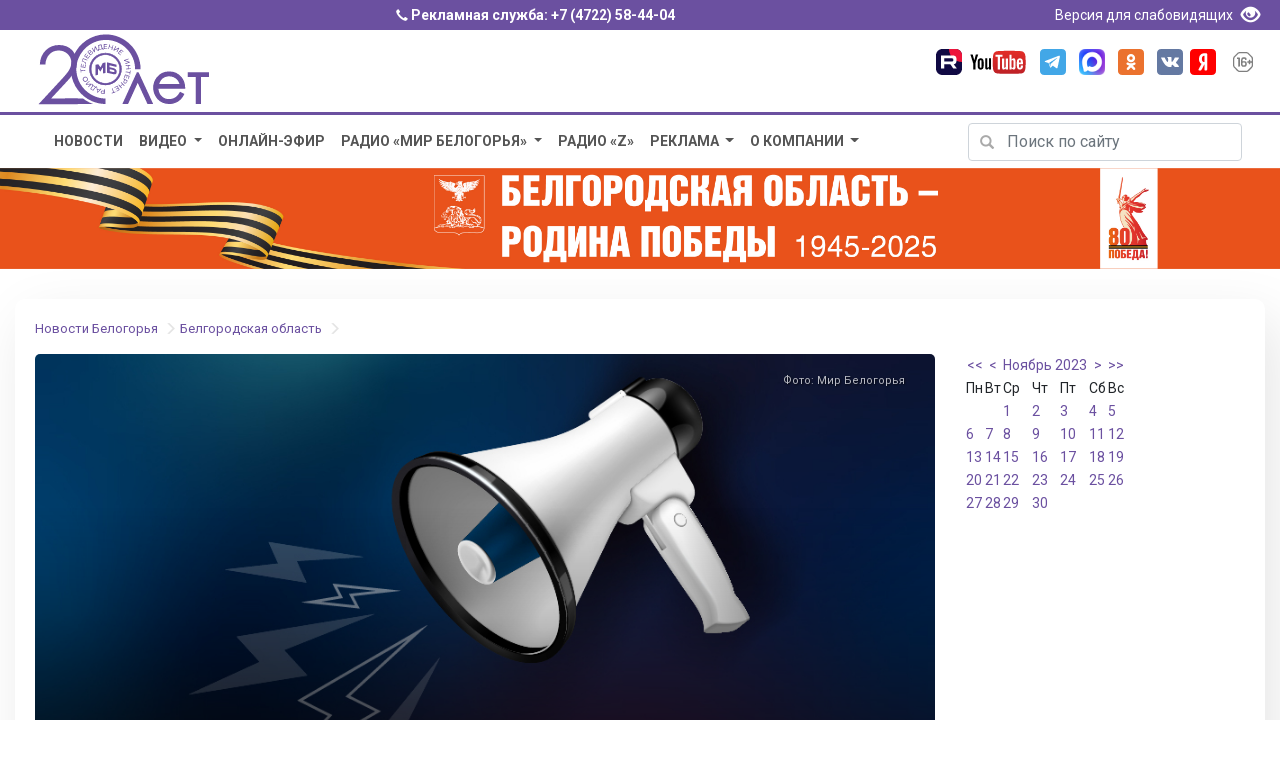

--- FILE ---
content_type: text/html; charset=utf-8
request_url: https://mirbelogorya.ru/region-news/61-belgorodskaya-oblast-news/57672-informatsiya-o-nanesjonnykh-vsu-udarakh-po-belgorodskoj-oblasti-ot-vyacheslava-gladkova-17-noyabrya.html
body_size: 9662
content:
<!DOCTYPE html>
<html lang="ru-ru" prefix="og: http://ogp.me/ns# article: http://ogp.me/ns/article# profile: http://ogp.me/ns/profile# fb: http://ogp.me/ns/fb#">
	<head>
		<link rel="preconnect" href="https://fonts.gstatic.com/">
		<script src="/templates/bootstrap/js/jquery-3.3.1.min.js"></script>
		<script src="https://cdnjs.cloudflare.com/ajax/libs/popper.js/1.14.3/umd/popper.min.js" integrity="sha384-ZMP7rVo3mIykV+2+9J3UJ46jBk0WLaUAdn689aCwoqbBJiSnjAK/l8WvCWPIPm49" crossorigin="anonymous"></script>
		<script src="https://stackpath.bootstrapcdn.com/bootstrap/4.1.3/js/bootstrap.min.js" integrity="sha384-ChfqqxuZUCnJSK3+MXmPNIyE6ZbWh2IMqE241rYiqJxyMiZ6OW/JmZQ5stwEULTy" crossorigin="anonymous"></script>
		<!--<script src="/templates/bootstrap/fancybox/jquery.fancybox.min.js"></script>!-->
		<link rel="icon" href="/favicon.svg" type="image/svg+xml">
		<link rel="icon" href="/favicon.png" type="image/png">
		  <base href="https://mirbelogorya.ru/region-news/61-belgorodskaya-oblast-news/57672-informatsiya-o-nanesjonnykh-vsu-udarakh-po-belgorodskoj-oblasti-ot-vyacheslava-gladkova-17-noyabrya.html">
  <meta http-equiv="content-type" content="text/html; charset=utf-8">
  <meta name="keywords" content="ВСУ, СВО, Гладков, Губернатор, обстрелы">
  <meta name="description" content="Ни в одном из перечисленных населённых пунктов пострадавших нет">
  <title>Информация о нанесённых ВСУ ударах по Белгородской области. 17 ноября</title>
  <link rel="stylesheet" href="https://mirbelogorya.ru/plugins/content/plg_extranews/css/extranews.css" type="text/css" />
  <link rel="stylesheet" href="/components/com_imageshow/assets/css/style.css" type="text/css" />
  <link rel="stylesheet" href="https://mirbelogorya.ru/modules/mod_blog_calendar/tmpl/style.css" type="text/css" />
  <script src="https://mirbelogorya.ru/media/system/js/mootools-core-uncompressed.js" type="text/javascript"></script>
  <script src="https://mirbelogorya.ru/modules/mod_blog_calendar/js/blog_calendar.js" type="text/javascript"></script>
  <script type="text/javascript">
var month=11; var year=2023; var calendar_baseurl='https://mirbelogorya.ru/';
  </script>
  <meta property="og:title" content="Информация о нанесённых ВСУ ударах по Белгородской области. 17 ноября"> 
<meta property="og:type" content="article"> 
<meta property="og:url" content="https://mirbelogorya.ru/region-news/61-belgorodskaya-oblast-news/57672-informatsiya-o-nanesjonnykh-vsu-udarakh-po-belgorodskoj-oblasti-ot-vyacheslava-gladkova-17-noyabrya.html"> 
<meta property="og:image" content="https://mirbelogorya.ru/images/stories/news/2023/11/obloshka_obstrely.jpeg"> 
<meta property="og:site_name" content="Телерадиокомпания «Мир Белогорья»"> 
<meta property="article:published_time" content="2023-11-18T12:35:36+03:00"> 
<meta property="fb:admins" content="1560981544">
<meta property="fb:app_id" content="397925840304814">
<meta property="article:author" content="1560981544">

		<meta name="viewport" content="width=device-width, initial-scale=1, shrink-to-fit=no">
		<link rel="stylesheet" href="/templates/bootstrap/cookies/ihavecookies.css">
		<link rel="stylesheet" href="https://stackpath.bootstrapcdn.com/bootstrap/4.1.3/css/bootstrap.min.css" integrity="sha384-MCw98/SFnGE8fJT3GXwEOngsV7Zt27NXFoaoApmYm81iuXoPkFOJwJ8ERdknLPMO" crossorigin="anonymous">
		<!--<link rel="stylesheet" href="/templates/bootstrap/css/bootstrap-responsive.min.css" type="text/css" />!-->
		<link href="/templates/bootstrap/css/bootstrap-glyphicons.min.css" rel="stylesheet" type="text/css" />
		<link rel="stylesheet" href="/templates/bootstrap/css/template.css" type="text/css" />
		<!--<link rel="stylesheet" type="text/css" href="/templates/bootstrap/fancybox/jquery.fancybox.min.css">!-->
		
		<script type="text/javascript" src="/templates/bootstrap/cookies/jquery.ihavecookies.js"></script>
		<script src="/templates/bootstrap/js/script.js"></script>
	<!-- Google tag (gtag.js) -->
<script async src="https://www.googletagmanager.com/gtag/js?id=G-H5F66D95X9"></script>
<script>
  window.dataLayer = window.dataLayer || [];
  function gtag(){dataLayer.push(arguments);}
  gtag('js', new Date());

  gtag('config', 'G-H5F66D95X9');
</script>
	</head>
	<body style="opacity: 0;">

<div class="blueline d-none d-sm-block">
	<div class="container text-center">
		<span class="glyphicon glyphicon-earphone" style="font-size:12px;" aria-hidden="true"></span> Рекламная служба: <a href="tel:+74722584404">+7 (4722) 58-44-04</a>
		<div class="text-right float-right">
			<a href="/?template=accessibility" rel="nofollow"><span style="font-weight:400">Версия для слабовидящих </span><span class="glyphicon glyphicon-eye-open" style="font-size:19px;padding: 0px 5px 0px 5px;top: 4px;" aria-hidden="true"></span></a>
		</div>
	</div>
</div>

<div class="site-branding d-none d-sm-block"> 
	<div class="container">  
	<div class="row">
	<div class="col-lg-6 col-md-6 col-sm-12 text-left">
		<div class="logo"> 
		<a href="/">
		<img src="/templates/bootstrap/images/logo-color-20.svg" alt="Телерадиокомпания «Мир Белогорья" aria-label="Телерадиокомпания «Мир Белогорья»"></a> 
	</div>
	</div>
	<div class="col-lg-6 col-md-6 col-sm-12 text-right">
		<div class="header-social-icons">
			<div class="header-icon"><a target="_blank" rel="nofollow" href="https://rutube.ru/channel/48624525/" class="icon-rutube"><img alt="Канал «Мир Белогорья» в Рутуб" src="/templates/bootstrap/images/icon-rutube.svg"></a></div>
			<div class="header-icon"><a target="_blank" rel="nofollow" href="https://www.youtube.com/user/mirbelogor" class="icon-youtube"><img alt="Канал «Мир Белогорья» в YouTube" src="/templates/bootstrap/images/icon-youtube.svg"></a></div>
			<div class="header-icon"><a target="_blank" rel="nofollow" href="https://t.me/mirbelogorya" class="icon-tg"><img alt="Канал «Мир Белогорья» в Telegram" src="/templates/bootstrap/images/icon-telegram.svg"></a></div>
			<div class="header-icon"><a target="_blank" rel="nofollow" href="https://max.ru/mirbelogorya" class="icon-max"><img alt="Канал «Мир Белогорья» в Max" src="/templates/bootstrap/images/icon-max.png"></a></div>			
			<div class="header-icon"><a target="_blank" rel="nofollow" href="https://ok.ru/mirbelogorya" class="icon-ok"><img alt="Страница «Мир Белогорья» в Одноклассниках" src="/templates/bootstrap/images/icon-ok.svg"></a></div>			
			<div class="header-icon"><a target="_blank" rel="nofollow" href="https://vk.com/mirbelogorya" class="icon-vk"><img alt="Страница «Мир Белогорья» ВКонтакте" src="/templates/bootstrap/images/icon-vk.svg"></a></div>
			<div class="header-icon"><a target="_blank" rel="nofollow" href="https://zen.yandex.ru/mirbelogorya" class="icon-ya"><img alt="Страница «Мир Белогорья»" src="/templates/bootstrap/images/icon-ya.svg"></a></div>
			<div class="header-icon"><img class="age-rest" alt="Возрастное ограничение посетителей сайта 16+" src="/templates/bootstrap/images/16+.svg"></div>			
		</div>	
</div>
		</div>
</div>
</div>
<div class="blueline mobile d-block d-sm-none">
<span class="glyphicon glyphicon-earphone" style="font-size:12px;" aria-hidden="true"></span> Рекламная служба: <a href="tel:+74722584404">+7 (4722) 58-44-04</a>
</div>
<div class="site-branding mobile d-block d-sm-none"> 
	<div class="logo mobile"> 
		
		
<div class="container">
    <div class="row">
        <div class="col-7"><span class="logo-mobile"><a href="/"><img src="/templates/bootstrap/images/logo-white.svg" alt="Телерадиокомпания «Мир Белогорья"></a></span></div>
        <div class="col-2">
	<button class="search-toggler" type="button" data-toggle="collapse" data-target="#hidden-search" aria-controls="hidden-search" aria-expanded="false" aria-label="Toggle search">
        <span class="glyphicon glyphicon-search"></span>
    </button>
		</div>
        <div class="col-3">	
	<button class="navbar-toggler" type="button" data-toggle="collapse" data-target="#navbarsExampleDefault" aria-controls="navbarsExampleDefault" aria-expanded="false" aria-label="Toggle navigation">
        <span class="navbar-toggler-icon glyphicon glyphicon-menu-hamburger"></span>
    </button>
		
		</div>
    </div>
</div>		
	</div>
		<div class="header-social-icons">
			<div class="header-icon"><a target="_blank" rel="nofollow" href="https://rutube.ru/channel/48624525/" class="icon-rutube"><img alt="Канал «Мир Белогорья» в Рутуб" src="/templates/bootstrap/images/icon-rutube.svg"></a></div>
			<div class="header-icon"><a target="_blank" rel="nofollow" href="http://www.youtube.com/user/mirbelogor" class="icon-youtube"><img alt="Канал «Мир Белогорья» в YouTube" src="/templates/bootstrap/images/icon-youtube.svg"></a></div>
			<div class="header-icon"><a target="_blank" rel="nofollow" href="https://t.me/mirbelogorya" class="icon-1tg"><img alt="Канал «Мир Белогорья» в Telegram" src="/templates/bootstrap/images/icon-telegram.svg"></a></div>
			<div class="header-icon"><a target="_blank" rel="nofollow" href="https://ok.ru/mirbelogorya" class="icon-ok"><img alt="Страница «Мир Белогорья» в Одноклассниках" src="/templates/bootstrap/images/icon-ok.svg"></a></div>
			<div class="header-icon"><a target="_blank" rel="nofollow" href="https://vk.com/mirbelogorya" class="icon-vk"><img alt="Страница «Мир Белогорья» ВКонтакте" src="/templates/bootstrap/images/icon-vk.svg"></a></div>
			<div class="header-icon"><a target="_blank" rel="nofollow" href="https://zen.yandex.ru/mirbelogorya" class="icon-ya"><img alt="Страница «Мир Белогорья»" src="/templates/bootstrap/images/icon-ya.svg"></a></div>
			<div class="header-icon"><img class="age-rest" alt="Возрастное ограничение посетителей сайта 16+" src="/templates/bootstrap/images/16+.svg"></div>			
		</div>
</div>
<div class="d-block d-sm-none">

</div>

<script>
jQuery(document).ready(function($) {

   function menu(){
      $('.navbar .parent').addClass('dropdown');
      $('.navbar .parent > a').addClass('dropdown-toggle');
      $('.navbar .parent > a').attr('href', '#');
      $('.navbar .parent > a').attr('data-toggle', 'dropdown');
      $('.navbar .parent > a').append(' ', '<span class="caret"></span>');
      $('.navbar .parent > ul').addClass('dropdown-menu');
   }
   menu();

});
</script>

<nav class="navbar navbar-expand-md navbar-light mobile d-block d-sm-none ">

<div class="collapse navbar-collapse" id="navbarsExampleDefault">	  

<ul class="navbar-nav mr-auto menu">
<li class="nav-item item-430"><a class="nav-link " href="/news-archive.html" >Новости</a></li><li class="nav-item item-367 dropdown deeper parent"><a class="nav-link " href="/video-archive.html" >Видео</a><ul><li class="nav-item item-671"><a class="nav-link " href="https://mirbelogorya.ru/video-archive/programs.html" >Программы</a></li><li class="nav-item item-1165"><a class="nav-link " href="/video-archive/special-projects.html" >Спецпроекты</a></li><li class="nav-item item-739"><a class="nav-link " href="/video-archive/all-video.html" >Всё видео</a></li><li class="nav-item item-1684"><a class="nav-link " href="/video-archive/video-feed.html" >Архив ленты новостей</a></li><li class="nav-item item-1688"><a class="nav-link " href="/video-archive/natsionalnye-proekty-rossii.html" >Национальные проекты России</a></li><li class="nav-item item-193"><a class="nav-link " href="/video-archive/news.html" >Новости</a></li></ul></li><li class="nav-item item-427"><a class="nav-link " href="/live.html" >Онлайн-эфир</a></li><li class="nav-item item-428 dropdown deeper parent"><a class="nav-link " href="/radio-mb.html" >Радио «Мир Белогорья»</a><ul><li class="nav-item item-1686"><a class="nav-link " href="/radio-mb/news-radio.html" >Новости</a></li><li class="nav-item item-1170"><a class="nav-link " href="https://mirbelogorya.ru/radio-mb/podcasts.html" >Подкасты</a></li><li class="nav-item item-1171"><a class="nav-link " href="/radio-mb/about-radio.html" >О нас</a></li></ul></li><li class="nav-item item-1687"><a class="nav-link " href="/radio-z.html" >Радио «Z»</a></li><li class="nav-item item-537 dropdown deeper parent"><a class="nav-link " href="/reklama.html" >Реклама</a><ul><li class="nav-item item-1735"><a class="nav-link " href="https://mirbelogorya.ru/etk/" target="_blank" >Реклама в автобусах</a></li><li class="nav-item item-1737"><a class="nav-link " href="/reklama/vybory-2025.html" >Выборы 2025</a></li><li class="nav-item item-524"><a class="nav-link " href="https://mirbelogorya.ru/reklama/" target="_blank" >Реклама на телевидении и радио</a></li></ul></li><li class="nav-item item-114 dropdown deeper parent"><a class="nav-link " href="/about-company.html" >О компании</a><ul><li class="nav-item item-382"><a class="nav-link " href="/about-company/who-we-are.html" >Кто мы</a></li><li class="nav-item item-384"><a class="nav-link " href="/about-company/feedback.html" >Написать нам</a></li><li class="nav-item item-301"><a class="nav-link " href="/about-company/contacts.html" >Контакты</a></li><li class="nav-item item-429"><a class="nav-link " href="/about-company/gde-smotret-mir-belogorya.html" >Где смотреть «Мир Белогорья»</a></li><li class="nav-item item-848"><a class="nav-link " href="/about-company/skachat-logotip-mira-belogorya.html" >Скачать логотип «Мира Белогорья»</a></li><li class="nav-item item-1682"><a class="nav-link " href="/about-company/documents.html" >Документы</a></li></ul></li></ul>

      </div>
</nav>

<div class="container collapse" id="hidden-search">
    <div class="row">
		<div class="col-12">
			<div class="search-mobile d-block d-sm-none text-center" ><div class="search">
<form action="/region-news.html" method="post" class="form-inline my-2 my-lg-0">

		
		<div class="input-group mb-3">
			
			<input name="searchword" maxlength="50" id="mod-search-searchword" type="text" class="form-control" placeholder="Поиск по сайту..." aria-label="Поиск по сайту..." aria-describedby="button-addon2">
			
			<div class="input-group-append"><button class="btn btn-outline-secondary" type="submit" id="button-addon2">Искать</button> </div>	</div>
	<input type="hidden" name="task" value="search" />
	<input type="hidden" name="option" value="com_search" />
	<input type="hidden" name="Itemid" value="408" />

</form>
</div>
</div>
		</div>
	</div>
</div>


<div class="blueline-thin d-none d-sm-block"></div>
<div class="container-fluid">
  
<div class="container d-none d-sm-block">  
	<div class="row">
        <div class="col-lg-9 col-md-12 col-sm-12"><script>
jQuery(document).ready(function($) {

   function menu(){
      $('.navbar .parent').addClass('dropdown');
      $('.navbar .parent > a').addClass('dropdown-toggle');
      $('.navbar .parent > a').attr('href', '#');
      $('.navbar .parent > a').attr('data-toggle', 'dropdown');
      $('.navbar .parent > a').append(' ', '<span class="caret"></span>');
      $('.navbar .parent > ul').addClass('dropdown-menu');
   }
   menu();

});
</script>

<nav class="navbar navbar-expand-md navbar-light d-none d-sm-block">
      <button class="navbar-toggler" type="button" data-toggle="collapse" data-target="#navbarsExampleDefault" aria-controls="navbarsExampleDefault" aria-expanded="false" aria-label="Toggle navigation">
        <span class="navbar-toggler-icon"></span>
      </button>
<div class="collapse navbar-collapse" id="navbarsExampleDefault">	  

<ul class="navbar-nav mr-auto menu">
<li class="nav-item item-430"><a class="nav-link " href="/news-archive.html" >Новости</a></li><li class="nav-item item-367 dropdown deeper parent"><a class="nav-link " href="/video-archive.html" >Видео</a><ul><li class="nav-item item-671"><a class="nav-link " href="https://mirbelogorya.ru/video-archive/programs.html" >Программы</a></li><li class="nav-item item-1165"><a class="nav-link " href="/video-archive/special-projects.html" >Спецпроекты</a></li><li class="nav-item item-739"><a class="nav-link " href="/video-archive/all-video.html" >Всё видео</a></li><li class="nav-item item-1684"><a class="nav-link " href="/video-archive/video-feed.html" >Архив ленты новостей</a></li><li class="nav-item item-1688"><a class="nav-link " href="/video-archive/natsionalnye-proekty-rossii.html" >Национальные проекты России</a></li><li class="nav-item item-193"><a class="nav-link " href="/video-archive/news.html" >Новости</a></li></ul></li><li class="nav-item item-427"><a class="nav-link " href="/live.html" >Онлайн-эфир</a></li><li class="nav-item item-428 dropdown deeper parent"><a class="nav-link " href="/radio-mb.html" >Радио «Мир Белогорья»</a><ul><li class="nav-item item-1686"><a class="nav-link " href="/radio-mb/news-radio.html" >Новости</a></li><li class="nav-item item-1170"><a class="nav-link " href="https://mirbelogorya.ru/radio-mb/podcasts.html" >Подкасты</a></li><li class="nav-item item-1171"><a class="nav-link " href="/radio-mb/about-radio.html" >О нас</a></li></ul></li><li class="nav-item item-1687"><a class="nav-link " href="/radio-z.html" >Радио «Z»</a></li><li class="nav-item item-537 dropdown deeper parent"><a class="nav-link " href="/reklama.html" >Реклама</a><ul><li class="nav-item item-1735"><a class="nav-link " href="https://mirbelogorya.ru/etk/" target="_blank" >Реклама в автобусах</a></li><li class="nav-item item-1737"><a class="nav-link " href="/reklama/vybory-2025.html" >Выборы 2025</a></li><li class="nav-item item-524"><a class="nav-link " href="https://mirbelogorya.ru/reklama/" target="_blank" >Реклама на телевидении и радио</a></li></ul></li><li class="nav-item item-114 dropdown deeper parent"><a class="nav-link " href="/about-company.html" >О компании</a><ul><li class="nav-item item-382"><a class="nav-link " href="/about-company/who-we-are.html" >Кто мы</a></li><li class="nav-item item-384"><a class="nav-link " href="/about-company/feedback.html" >Написать нам</a></li><li class="nav-item item-301"><a class="nav-link " href="/about-company/contacts.html" >Контакты</a></li><li class="nav-item item-429"><a class="nav-link " href="/about-company/gde-smotret-mir-belogorya.html" >Где смотреть «Мир Белогорья»</a></li><li class="nav-item item-848"><a class="nav-link " href="/about-company/skachat-logotip-mira-belogorya.html" >Скачать логотип «Мира Белогорья»</a></li><li class="nav-item item-1682"><a class="nav-link " href="/about-company/documents.html" >Документы</a></li></ul></li></ul>
      </div>
	  
</nav></div>
        <div class="col-lg-3 col-md-12 col-sm-12 text-right"><div class="form-group has-search search_home">
<form action="/region-news.html" method="post" class="form-inline">
		
			<span class="glyphicon glyphicon-search form-control-feedback"></span>
			<input class="form-control mr-sm-2" type="text" placeholder="Поиск по сайту" name="searchword" aria-label="Поиск по сайту">
	

			
	<input type="hidden" name="task" value="search" />
	<input type="hidden" name="option" value="com_search" />
	<input type="hidden" name="Itemid" value="408" />
</form>
</div>




</div>
	</div>
</div>  





<div class="main-banner text-center d-none d-sm-block">
<div class="bannergroup">

	<div class="banneritem">
																																																															<a
							href="/component/banners/click/96.html" target="_blank"
							title="Белгородская область - Родина Победы">
							<img src="https://mirbelogorya.ru/images/banners/rodina_pobeda.jpg" alt="Белгородская область - Родина Победы"  >
						</a>
																<div class="clr"></div>
	</div>

</div>

</div>

<!--
<div class="main-banner text-center d-none d-sm-block">
<a href="https://mirbelogorya.ru/about-company/contest.html">
<video width="100%" autoplay muted playsinline loop disablePictureInPicture><source src="/images/stories/video/casting.mp4" type="video/mp4"></video>
</a>
</div>!-->

<!--<div class="main-banner text-center d-none d-sm-block">
<a href="https://mirbelogorya.ru/video-archive/programs/408-zvezda-geroyu.html">
<img src="/images/stories/star_of_hero.jpg" alt="Звезда героя">
</a>
</div>
!-->















		
		
<div class="container" id="page-content">


	
<div class="breadcrumbs">
  <ul class="breadcrumb">
<li><a href="/region-news.html" class="pathway breadcrumb-item">Новости Белогорья</a> <span class="glyphicon glyphicon-menu-right divider"></span></li><li><a href="/region-news/61-belgorodskaya-oblast-news.html" class="pathway breadcrumb-item">Белгородская область</a> <span class="glyphicon glyphicon-menu-right divider"></span></li>  </ul>
</div>
		
	
<div id="system-message-container">
</div>
				<div class="row">
				<div class="col-sm-8 col-md-12 col-lg-9"><div itemscope itemtype=http://schema.org/NewsArticle class="item-page_region_news">




<div class="row">
	<div class="col-12">
		<div class="news_inner_image">
			<div class="news_intro_bg"></div>
			<img fetchpriority="high" itemprop="image" src="https://mirbelogorya.ru/images/stories/news/2023/11/obloshka_obstrely.jpeg" alt="Обстрелы" title="Информация о нанесённых ВСУ ударах по Белгородской области. 17 ноября">			<div class="news_intro_photo_alt">Фото: Мир Белогорья</div>
			<div class="news_intro_title"><h1 itemprop="headline">Информация о нанесённых ВСУ ударах по Белгородской области. 17 ноября</h1></div>
			<div class="news_intro_date">Белгородская область / <span itemprop="author">Алена Титова</span> / 18.11.2023 12:35</div>
			<meta itemprop="datePublished" content="2023-11-18T12:35:36+03:00"/>
			<meta itemprop="dateModified" content="2023-11-20T11:21:39+03:00"/>
		</div>
	</div>
</div>










	<dl class="article-info">

	</dl>












<h2><div class="intro"><p> Ни в одном из перечисленных населённых пунктов пострадавших нет.</p>
</div></h2>
<p><strong>Белгородский район.</strong>&nbsp;По селу Солнцевка выпустили 4 артиллерийских снаряда, по селу Щетиновка – 1. Разрушений нет.</p>
<p><strong>Борисовский район.</strong>&nbsp;Под миномётный обстрел попала окраина села Богун-Городок – установлено 2 прилёта. Обошлось без последствий.</p>
<p><strong>Волоконовский район.</strong>&nbsp;Из миномёта и гранатомёта обстреляли окраину хутора Старый – зафиксировано 4 миномётных снаряда и 15 гранатомётных выстрелов. Разрушений нет.</p>
<p><strong>Грайворонский горокруг.</strong> По окраине села Сподарюшино выпустили 7 миномётных снарядов. На окраине села Дроновка с БВС сбросили самодельное взрывное устройство. Над селом Ивановская Лисица сбит БПЛА противника. Обошлось без последствий.</p>
<p><strong>Краснояружский район.&nbsp;</strong>Под артиллерийский обстрел попала окраина посёлка Прилесье – установлено 4 прилёта. Разрушений нет.</p>
<p><strong>Шебекинский горокруг.</strong>&nbsp;По селу Новая Таволжанка выпустили 1 противотанковую управляемую ракету и 3 миномётных снаряда. Также в селе с БПЛА сбросили 2 самодельных взрывных устройства. В результате сброса взрывного устройства в одном частном домовладении произошло возгорание надворной постройки. Его оперативно потушили. Во втором домовладении выбиты окна, посечены фасад и забор. По селу Терезовка выпустили 2 миномётных снаряда, по селу Середа – 3 гранатомётных выстрела. Обошлось без последствий.</p>
<div id="unit_103488"><a rel=nofollow href="https://smi2.ru/" >Новости СМИ2</a></div>
<script type="text/javascript" charset="utf-8">
(function() {
var sc = document.createElement('script'); sc.type = 'text/javascript'; sc.async = true;
sc.src = '//smi2.ru/data/js/103488.js'; sc.charset = 'utf-8';
var s = document.getElementsByTagName('script')[0]; s.parentNode.insertBefore(sc, s);
}());
</script><div class="extranews_separator"></div><div class="extranews_box"><h2 class="title-box">Похожие новости Белгорода и области</h2><div class="extranews_related"><div class="related"><div class="newsblock">
		<a href="/region-news/61-belgorodskaya-oblast-news/77035-starooskolskogo-chinovnika-osudili-na-pyat-let-za-krazhu-deneg-u-voennykh.html" title="Старооскольского чиновника осудили на пять лет за кражу денег у военных"><h3>Старооскольского чиновника осудили на пять лет за кражу денег у военных</h3></a>
		<div class="news_picture"><a href="/region-news/61-belgorodskaya-oblast-news/77035-starooskolskogo-chinovnika-osudili-na-pyat-let-za-krazhu-deneg-u-voennykh.html"><img src="/images/plg_imagesized/77035_thumb_124_70_prokuratura3001.jpg" alt="Старооскольского чиновника осудили на пять лет за кражу денег у военных" class="iextranews ileft"></a></div>
						<p class="extranews_justify">Суд признал бывшего сотрудника администрации Старооскольского округа Константина Казакевича виновным в краже 1,6 млн рублей у семи участников СВО.</p>
						</div><div class="newsblock">
		<a href="/region-news/61-belgorodskaya-oblast-news/77031-belgorodets-poluchil-16-let-kolonii-za-gosizmenu-i-finansirovanie-terrorizma.html" title="Белгородец получил 16 лет колонии за госизмену и финансирование терроризма"><h3>Белгородец получил 16 лет колонии за госизмену и финансирование терроризма</h3></a>
		<div class="news_picture"><a href="/region-news/61-belgorodskaya-oblast-news/77031-belgorodets-poluchil-16-let-kolonii-za-gosizmenu-i-finansirovanie-terrorizma.html"><img src="/images/plg_imagesized/77031_thumb_124_70_pres3001.jpg" alt="Белгородец получил 16 лет колонии за госизмену и финансирование терроризма" class="iextranews ileft"></a></div>
						<p class="extranews_justify">2-й Западный окружной военный суд вынес обвинительный приговор 44-летнему жителю Белгорода.</p>
						</div><div class="newsblock">
		<a href="/region-news/61-belgorodskaya-oblast-news/77021-vlasti-belgorodskoj-oblasti-predlozhili-munitsipalitetam-sozdat-adaptivnye-sportzaly-dlya-veteranov.html" title="Власти Белгородской области предложили муниципалитетам создать адаптивные спортзалы для ветеранов"><h3>Власти Белгородской области предложили муниципалитетам создать адаптивные спортзалы для ветеранов</h3></a>
		<div class="news_picture"><a href="/region-news/61-belgorodskaya-oblast-news/77021-vlasti-belgorodskoj-oblasti-predlozhili-munitsipalitetam-sozdat-adaptivnye-sportzaly-dlya-veteranov.html"><img src="/images/plg_imagesized/77021_thumb_124_70_zased2901.jpg" alt="Власти Белгородской области предложили муниципалитетам создать адаптивные спортзалы для ветеранов" class="iextranews ileft"></a></div>
						<p class="extranews_justify">Проанализировать эффективность существующих механизмов реабилитации ветеранов СВО и распространить успешные практики на другие муниципалитеты.</p>
						</div></div></div></div>


	



</div></div>
				<div class="col-sm-4 col-md-12 col-lg-3 d-md-none d-lg-block">
					
<div id="calendar-119" class="calendar">
<!--calendar-119 start-->
<table id="tableCalendar-119" class="blogCalendar">
<tr>
<td align="center" class="blogCalendarHeader headerArrow"><a class="headerArrow" id="prevYear-119" href="/news-archive/2022/11.html">&lt;&lt;</a></td>
<td align="center" class="blogCalendarHeader headerArrow"><a class="headerArrow" id="prevMonth-119" href="/news-archive/2023/10.html">&lt;</a></td>
<td align="center" class="blogCalendarHeader headerDate" colspan="3"><a class="headerDate" href="/news-archive/2023/11.html">Ноябрь 2023</a></td>
<td align="center" class="blogCalendarHeader headerArrow"><a class="headerArrow" id="nextMonth-119" href="/news-archive/2023/12.html" >&gt;</a></td>
<td align="center" class="blogCalendarHeader headerArrow"><a class="headerArrow" id="nextYear-119" href="/news-archive/2024/11.html">&gt;&gt;</a></td>
</tr>
<tr>
<td class="dayName">Пн</td>
<td class="dayName">Вт</td>
<td class="dayName">Ср</td>
<td class="dayName">Чт</td>
<td class="dayName">Пт</td>
<td class="dayName">Сб</td>
<td class="dayName">Вс</td>
</tr>
<tr>
<td class="blogCalendarDay blogCalendarDayEmpty " >&nbsp;</td>
<td class="blogCalendarDay blogCalendarDayEmpty " >&nbsp;</td>
<td class="blogCalendarDay" ><a class="blogCalendarDay" href="/news-archive/2023/11/01.html" title="12 новостей за день">1</a></td>
<td class="blogCalendarDay" ><a class="blogCalendarDay" href="/news-archive/2023/11/02.html" title="25 новостей за день">2</a></td>
<td class="blogCalendarDay" ><a class="blogCalendarDay" href="/news-archive/2023/11/03.html" title="22 новостей за день">3</a></td>
<td class="blogCalendarDay" ><a class="blogCalendarDay" href="/news-archive/2023/11/04.html" title="6 новостей за день">4</a></td>
<td class="blogCalendarDay" ><a class="blogCalendarDay" href="/news-archive/2023/11/05.html" title="6 новостей за день">5</a></td>
</tr>
<tr>
<td class="blogCalendarDay" ><a class="blogCalendarDay" href="/news-archive/2023/11/06.html" title="13 новостей за день">6</a></td>
<td class="blogCalendarDay" ><a class="blogCalendarDay" href="/news-archive/2023/11/07.html" title="15 новостей за день">7</a></td>
<td class="blogCalendarDay" ><a class="blogCalendarDay" href="/news-archive/2023/11/08.html" title="16 новостей за день">8</a></td>
<td class="blogCalendarDay" ><a class="blogCalendarDay" href="/news-archive/2023/11/09.html" title="16 новостей за день">9</a></td>
<td class="blogCalendarDay" ><a class="blogCalendarDay" href="/news-archive/2023/11/10.html" title="12 новостей за день">10</a></td>
<td class="blogCalendarDay" ><a class="blogCalendarDay" href="/news-archive/2023/11/11.html" title="10 новостей за день">11</a></td>
<td class="blogCalendarDay" ><a class="blogCalendarDay" href="/news-archive/2023/11/12.html" title="8 новостей за день">12</a></td>
</tr>
<tr>
<td class="blogCalendarDay" ><a class="blogCalendarDay" href="/news-archive/2023/11/13.html" title="19 новостей за день">13</a></td>
<td class="blogCalendarDay" ><a class="blogCalendarDay" href="/news-archive/2023/11/14.html" title="13 новостей за день">14</a></td>
<td class="blogCalendarDay" ><a class="blogCalendarDay" href="/news-archive/2023/11/15.html" title="18 новостей за день">15</a></td>
<td class="blogCalendarDay" ><a class="blogCalendarDay" href="/news-archive/2023/11/16.html" title="16 новостей за день">16</a></td>
<td class="blogCalendarDay" ><a class="blogCalendarDay" href="/news-archive/2023/11/17.html" title="16 новостей за день">17</a></td>
<td class="highlight blogCalendarDay blogCalendarToday blogCalendarTodayLink" ><a class="blogCalendarToday" href="/news-archive/2023/11/18.html" title="11 новостей за день" >18</a></td>
<td class="blogCalendarDay" ><a class="blogCalendarDay" href="/news-archive/2023/11/19.html" title="9 новостей за день">19</a></td>
</tr>
<tr>
<td class="blogCalendarDay" ><a class="blogCalendarDay" href="/news-archive/2023/11/20.html" title="23 новостей за день">20</a></td>
<td class="blogCalendarDay" ><a class="blogCalendarDay" href="/news-archive/2023/11/21.html" title="17 новостей за день">21</a></td>
<td class="blogCalendarDay" ><a class="blogCalendarDay" href="/news-archive/2023/11/22.html" title="12 новостей за день">22</a></td>
<td class="blogCalendarDay" ><a class="blogCalendarDay" href="/news-archive/2023/11/23.html" title="27 новостей за день">23</a></td>
<td class="blogCalendarDay" ><a class="blogCalendarDay" href="/news-archive/2023/11/24.html" title="13 новостей за день">24</a></td>
<td class="blogCalendarDay" ><a class="blogCalendarDay" href="/news-archive/2023/11/25.html" title="9 новостей за день">25</a></td>
<td class="blogCalendarDay" ><a class="blogCalendarDay" href="/news-archive/2023/11/26.html" title="8 новостей за день">26</a></td>
</tr>
<tr>
<td class="blogCalendarDay" ><a class="blogCalendarDay" href="/news-archive/2023/11/27.html" title="22 новостей за день">27</a></td>
<td class="blogCalendarDay" ><a class="blogCalendarDay" href="/news-archive/2023/11/28.html" title="14 новостей за день">28</a></td>
<td class="blogCalendarDay" ><a class="blogCalendarDay" href="/news-archive/2023/11/29.html" title="16 новостей за день">29</a></td>
<td class="blogCalendarDay" ><a class="blogCalendarDay" href="/news-archive/2023/11/30.html" title="19 новостей за день">30</a></td>
<td class="blogCalendarDay blogCalendarDayEmpty " >&nbsp;</td>
<td class="blogCalendarDay blogCalendarDayEmpty " >&nbsp;</td>
<td class="blogCalendarDay blogCalendarDayEmpty " >&nbsp;</td>
</tr>
</table>
<!--calendar-119 end-->
</div>


					<div class="bannergroup">


</div>

					<div class="bannergroup">


</div>
	
				</div>
			</div>

									
</div>
		
		
		
<div class="container-fluid footer-container">
	<div class="row gray">
		<div class="col-md-6">
        <div class="logo">
			<a href="/" aria-label="Телерадиокомпания «Мир Белогорья»">
			<img src="/templates/bootstrap/images/logo-color-20.svg" alt="Телерадиокомпания «Мир Белогорья»"></a> 
        </div>
<p class="footer">Сетевое издание «Мир Белогорья» <br>
Главный редактор: И.Г. Смагина<br> 
Учредитель: областное автономное учреждение «Телерадиовещательная компания «Мир Белогорья» <br>
Адрес: 308000, Белгородская область, г. Белгород, пр-т Славы, 60 <br>
Электронный адрес редакции: mirbelogor@gmail.com <br>
Телефон редакции: (4722) 58-44-00 <br>
Знак информационной продукции «16+»<br>
Зарегистрировано федеральной службой по надзору в сфере связи, информационных технологий и массовых коммуникаций <br>
Свидетельство о регистрации средства массовой информации ЭЛ № ФС 77 - 67848 от 28 ноября 2016 года</p>			
		</div>
		<div class="col-md-6">
			<div class="row">
				<div class="col-md-6 footer-menu">
      <div class="menutitle" >Меню сайта</div>
	  <a href="/news-archive.html">Новости</a><br>
	  <a href="/video-archive/programs.html">Видео</a><br>
	  <a href="/live.html">Онлайн-эфир</a><br>
	  <a href="/radio-mb.html">Радио «Мира Белогорья»</a><br>
	  <a href="/reklama.html">Реклама</a><br>
	  <a href="/about-company/contacts.html">О компании</a><br>				
				</div>
				<div class="col-md-6 footer-menu">
      <div class="menutitle">Партнёры</div>
	  <a target="_blank" href="https://otr-online.ru/" rel="nofollow"><img class="partners" alt="Общественное телевидение России" style="width:128px;" src="/templates/bootstrap/images/otr_logo.svg"></a><br>
	  <div class="menutitle" style="margin-top:15px;">Пользователям</div>
	  <a href="/processing-of-personal-data.html">Политика обработки персональных данных</a><br>

<!-- Yandex.Metrika informer -->
<a href="https://metrika.yandex.ru/stat/?id=20560744&amp;from=informer"
target="_blank" rel="nofollow"><img src="https://informer.yandex.ru/informer/20560744/1_0_FFFFFFFF_E9E9E9FF_0_pageviews"
style="width:80px; height:15px; border:0;" alt="Яндекс.Метрика" title="Яндекс.Метрика: данные за сегодня (просмотры)"></a>
<!-- /Yandex.Metrika informer -->

<!-- Yandex.Metrika counter -->
<script>
   (function(m,e,t,r,i,k,a){m[i]=m[i]||function(){(m[i].a=m[i].a||[]).push(arguments)};
   m[i].l=1*new Date();
   for (var j = 0; j < document.scripts.length; j++) {if (document.scripts[j].src === r) { return; }}
   k=e.createElement(t),a=e.getElementsByTagName(t)[0],k.async=1,k.src=r,a.parentNode.insertBefore(k,a)})
   (window, document, "script", "https://mc.yandex.ru/metrika/tag.js", "ym");

   ym(20560744, "init", {
        clickmap:true,
        trackLinks:true,
        accurateTrackBounce:true,
        webvisor:true
   });
</script>
<noscript><div><img src="https://mc.yandex.ru/watch/20560744" style="position:absolute; left:-9999px;" alt=""></div></noscript>
<!-- /Yandex.Metrika counter -->
<script>!function(){var t=document.createElement("script");t.type="text/javascript",t.async=!0,t.src="https://vk.com/js/api/openapi.js?167",t.onload=function(){VK.Retargeting.Init("VK-RTRG-473912-gyGhN"),VK.Retargeting.Hit()},document.head.appendChild(t)}();</script><noscript><img src="https://vk.com/rtrg?p=VK-RTRG-473912-gyGhN" style="position:fixed; left:-999px;" alt=""></noscript>

<script>
  var _gaq = _gaq || [];
  _gaq.push(['_setAccount', 'UA-7852362-5']);
  _gaq.push(['_trackPageview']);
  (function() {
    var ga = document.createElement('script'); ga.type = 'text/javascript'; ga.async = true;
    ga.src = ('https:' == document.location.protocol ?  'https://ssl' : 'http://www') + '.google-analytics.com/ga.js';
    var s = document.getElementsByTagName('script')[0]; s.parentNode.insertBefore(ga, s);
  })();
</script>

<span style="position:absolute; left:-9999px;">
<!--LiveInternet counter--><a aria-label="Счетчик" href="https://www.liveinternet.ru/click"
target="_blank"><img id="licntA910" width="88" height="31" style="border:0" 
title="LiveInternet: показано число просмотров и посетителей за 24 часа"
src="[data-uri]"
alt=""/></a><script>(function(d,s){d.getElementById("licntA910").src=
"https://counter.yadro.ru/hit?t52.6;r"+escape(d.referrer)+
((typeof(s)=="undefined")?"":";s"+s.width+"*"+s.height+"*"+
(s.colorDepth?s.colorDepth:s.pixelDepth))+";u"+escape(d.URL)+
";h"+escape(d.title.substring(0,150))+";"+Math.random()})
(document,screen)</script><!--/LiveInternet-->
</span>


				</div>
			</div>
			<div class="row border-top-gray">
				<div class="col-md-12 py-3"><div class="footer-icons-text">«Мир Белогорья» в соцсетях</div>
		<div class="footer-social-icons">
			<div class="footer-icon"><a target="_blank" rel="nofollow" href="http://www.youtube.com/user/mirbelogor" class="icon-youtube-footer"><img alt="Канал «Мир Белогорья» в YouTube" src="/templates/bootstrap/images/icon-youtube-gray.svg"></a></div>
			<div class="header-icon"><a target="_blank" rel="nofollow" href="https://t.me/mirbelogorya" class="icon-tg"><img alt="Канал «Мир Белогорья» в Telegram" src="/templates/bootstrap/images/icon-telegram-gray.svg"></a></div>
			<div class="footer-icon"><a target="_blank" rel="nofollow" href="https://ok.ru/mirbelogorya" class="icon-ok"><img alt="Страница «Мир Белогорья» в Одноклассниках" src="/templates/bootstrap/images/icon-ok-gray.svg"></a></div>
			<div class="footer-icon"><a target="_blank" rel="nofollow" href="https://vk.com/mirbelogorya" class="icon-vk"><img alt="Страница «Мир Белогорья» ВКонтакте" src="/templates/bootstrap/images/icon-vk-gray.svg"></a></div>
			<div class="footer-icon"><a target="_blank" rel="nofollow" href="https://zen.yandex.ru/mirbelogorya" class="icon-ya"><img alt="Страница «Мир Белогорья»" src="/templates/bootstrap/images/icon-ya-gray.svg"></a></div>
		</div>				
				
			</div>
		</div>
		</div>
	</div>
	<div class="row copyright text-center">
		<div class="col-md-12">© ОАУ «ТРК «Мир Белогорья» 2006-2026. Все права защищены.		</div>
	</div>
</div>	
</div>	




<script>
jQuery(document).ready(function(){
       jQuery('body').delay(0).animate({'opacity':'1'},1);

});
</script>
</body>
</html>

--- FILE ---
content_type: image/svg+xml
request_url: https://mirbelogorya.ru/templates/bootstrap/images/icon-rutube.svg
body_size: 221
content:
<?xml version="1.0" encoding="utf-8"?>
<!-- Generator: Adobe Illustrator 27.8.1, SVG Export Plug-In . SVG Version: 6.00 Build 0)  -->
<svg version="1.1" id="Layer_1" xmlns="http://www.w3.org/2000/svg" xmlns:xlink="http://www.w3.org/1999/xlink" x="0px" y="0px"
	 width="150px" height="150px" viewBox="0 0 150 150" style="enable-background:new 0 0 150 150;" xml:space="preserve">
<style type="text/css">
	.st0{clip-path:url(#SVGID_00000013150882270899397390000003215380762666102698_);}
	.st1{fill:#100943;}
	.st2{fill:#ED143B;}
	.st3{fill:#FFFFFF;}
</style>
<g>
	<defs>
		<path id="SVGID_1_" d="M36.4,0h77.3C133.7,0,150,16.3,150,36.4v77.3c0,20.1-16.3,36.4-36.4,36.4H36.4C16.3,150,0,133.7,0,113.6
			V36.4C0,16.3,16.3,0,36.4,0z"/>
	</defs>
	<clipPath id="SVGID_00000099635059660272381320000004448222632111011487_">
		<use xlink:href="#SVGID_1_"  style="overflow:visible;"/>
	</clipPath>
	<g style="clip-path:url(#SVGID_00000099635059660272381320000004448222632111011487_);">
		<rect class="st1" width="150" height="150"/>
		<path class="st2" d="M150,75c41.4,0,75-33.6,75-75c0-41.4-33.6-75-75-75c-41.4,0-75,33.6-75,75C75,41.4,108.6,75,150,75z"/>
		<path class="st3" d="M92.7,71.6H48.3V54h44.3c2.6,0,4.4,0.5,5.3,1.2c0.9,0.8,1.5,2.2,1.5,4.4V66c0,2.2-0.6,3.7-1.5,4.5
			C97,71.2,95.2,71.6,92.7,71.6L92.7,71.6z M95.7,37.5H29.5v75h18.8V88.1H83l16.4,24.4h21L102.3,88c6.7-1,9.7-3,12.2-6.4
			c2.5-3.4,3.7-8.8,3.7-16V60c0-4.3-0.5-7.6-1.2-10.2c-0.8-2.6-2.1-4.8-4.1-6.9c-2-1.9-4.3-3.3-7-4.2C103.2,38,99.9,37.5,95.7,37.5
			L95.7,37.5z"/>
	</g>
</g>
</svg>


--- FILE ---
content_type: application/javascript
request_url: https://smi2.ru/counter/settings?payload=CMSjAxjivMOPwTM6JDc1N2Q1YmExLTVhY2UtNGMxNC1hODYzLWNiNjA5MGUyOGZhZQ&cb=_callbacks____0ml1pm2qh
body_size: 1517
content:
_callbacks____0ml1pm2qh("[base64]");

--- FILE ---
content_type: application/javascript;charset=utf-8
request_url: https://smi2.ru/data/js/103488.js
body_size: 2857
content:
function _jsload(src){var sc=document.createElement("script");sc.type="text/javascript";sc.async=true;sc.src=src;var s=document.getElementsByTagName("script")[0];s.parentNode.insertBefore(sc,s);};(function(){document.getElementById("unit_103488").innerHTML="<style>.container-103488-desktop { margin: 20px 0; } .container-103488-desktop .container-103488__header { height: 22px; overflow: hidden; text-align: left; } .container-103488-desktop .container-103488__header-logo { display: inline-block; vertical-align: top; height: 22px; width: auto; border: none; } .container-103488-desktop .zen-container { /* overflow: initial; */ height: 320px; } .container-103488-desktop .zen-container .list-container { padding: 15px 0; } .container-103488-desktop .zen-container .list-container-item { width: 212px; height: 300px; margin-right: 10px; border-radius: 4px; will-change: box-shadow; transition: box-shadow .8s; } .container-103488-desktop .zen-container .list-container-item:hover { -webkit-box-shadow: 0 0 6px 0 rgba(0, 0, 0, 0.2), 0 4px 10px 0 rgba(0, 0, 0, 0.5); box-shadow: 0 0 6px 0 rgba(0, 0, 0, 0.2), 0 4px 10px 0 rgba(0, 0, 0, 0.5); } .container-103488-desktop .zen-container .list-container-item>div { width: 100%; height: 100%; } .container-103488-desktop .container-103488__image-wrap { height: 100%; position: relative; overflow: hidden; } .container-103488-desktop .container-103488__link { text-decoration: none; } .container-103488-desktop .container-103488__image { border: none; position: absolute; top: 0; left: 0; right: 0; bottom: 0; background-repeat: no-repeat; background-position: center center; background-size: cover; height: 100%; will-change: opacity; opacity: 1; -webkit-transition: opacity 0.3s; transition: opacity 0.3s; } .container-103488-desktop .container-103488__image-lazy { opacity: 0; } .container-103488-desktop .container-103488__content { position: absolute; bottom: 0; left: 0; right: 0; } .container-103488-desktop .container-103488__title { font-family: Arial, sans-serif; font-size: 16px; line-height: 19px; font-weight: 700; background: -webkit-gradient(linear, left bottom, left top, from(#000), to(rgba(0, 0, 0, 0))) !important; background: linear-gradient(0deg, #000, rgba(0, 0, 0, 0)) !important; padding: 60px 15px 15px; color: #fff !important; } /* nav */ .container-103488-desktop .zen-container .left-button .arrow, .container-103488-desktop .zen-container .right-button .arrow { position: relative; background: transparent; } .container-103488-desktop .zen-container .left-button .arrow:after, .container-103488-desktop .zen-container .right-button .arrow:after { content: ''; position: absolute; bottom: 7px; border: 9px solid transparent; } .container-103488-desktop .zen-container .right-button .arrow:after { left: 12px; border-left: 12px solid #000; } .container-103488-desktop .zen-container .left-button .arrow:after { left: 0; border-right: 12px solid #000; } /* mobile */ .container-103488-mobile-2 { margin: 20px 0; } .container-103488-mobile-2 a { border: 0 !important; } .container-103488-mobile-2 .container-103488__header { margin-bottom: 15px; height: 20px; overflow: hidden; text-align: left; position: relative; } .container-103488-mobile-2 .container-103488__header-logo { display: inline-block; vertical-align: top; height: 20px !important; width: auto; } .container-103488-mobile-2 .list-container { font-size: 0; display: -webkit-box; display: -ms-flexbox; display: flex; -ms-flex-wrap: wrap; flex-wrap: wrap; } .container-103488-mobile-2 .list-container-item { display: inline-block; vertical-align: top; width: 100%; -webkit-box-sizing: border-box; box-sizing: border-box; margin-bottom: 15px; } .container-103488-mobile-2 .container-103488__link { display: block; margin: 0; padding: 0; text-decoration: none; overflow: hidden; } .container-103488-mobile-2 .container-103488__img-wrap { width: 100%; height: 0; padding-top: 65%; position: relative; display: none; } .container-103488-mobile-2 .container-103488__img { display: block; border: none; position: absolute; top: 0px; left: 0px; right: 0px; bottom: 0px; background-repeat: no-repeat; background-position: center center; background-size: cover; } .container-103488-mobile-2 .container-103488__title { font-size: 16px; line-height: 1.5; font-weight: 700; color: #000; letter-spacing: .2px; text-align: left; word-wrap: break-word; overflow: hidden; } .container-103488-mobile-2 .container-103488__title:hover { /* color: #595959; */ } .container-103488-mobile-2 .container-103488__title:before { content: ''; display: inline-block; vertical-align: top; width: 20px; height: 20px; margin-right: 4px; background-size: cover; background-position: center; background-repeat: no-repeat; background-image: url('//static.smi2.net/static/blocks/img/emoji/zap.svg'); } /* dark theme */ .dark-theme .container-103488-mobile-2 .container-103488__title { color: #ececec; }</style>";var cb=function(){var clickTracking = "";/* определение мобильных устройств */ function isMobile() { if (navigator.userAgent.match(/(iPhone|iPod|iPad|Android|playbook|silk|BlackBerry|BB10|Windows Phone|Tizen|Bada|webOS|IEMobile|Opera Mini|Symbian|HTC_|Fennec|WP7|WP8)/i)) { return true; } return false; } var parent_element = JsAPI.Dom.getElement("unit_103488"); parent_element.removeAttribute('id'); var a = parent_element.querySelector('a'); if (a) parent_element.removeChild(a); var container = JsAPI.Dom.createDom('div', 'container-103488', JsAPI.Dom.createDom('div', 'container-103488__header', [ JsAPI.Dom.createDom('a', { 'class': 'container-103488__header-logo-link', 'href': 'https://smi2.ru/', 'target': '_blank', 'rel': 'noopener noreferrer nofollow' }, JsAPI.Dom.createDom('img', { 'class': 'container-103488__header-logo', 'src': '//static.smi2.net/static/logo/smi2.svg', 'alt': 'СМИ2' })) ])); JsAPI.Dom.appendChild(parent_element, container); var opt_fields = JsAPI.Dao.NewsField.TITLE | JsAPI.Dao.NewsField.IMAGE; function zenBlockRender(block_id) { /* lazyload */ var lazyImageOptions = { root: null, threshold: 0, rootMargin: "200px" }; var lazyImageObserver = new IntersectionObserver(function(entries, lazyImageObserver) { JsAPI.Array.forEach(entries, function(entry) { if (entry.isIntersecting) { var lazyImage = entry.target.querySelector('.container-103488__image-lazy'); var url = lazyImage.getAttribute('data-bg'); var image = new Image(); image.onload = function() { lazyImage.style.backgroundImage = 'url(' + url + ')'; lazyImage.classList.remove('container-103488__image-lazy'); lazyImage.removeAttribute('data-bg'); }; image.src = url; lazyImageObserver.unobserve(entry.target); } }); }, lazyImageOptions); var itemContentRenderer = function(parent, model, index) { var url = model['url']; var image = model['image']; var title = model['title']; var child; JsAPI.Dom.appendChild(parent, child = JsAPI.Dom.createDom('div')); JsAPI.Dom.appendChild(child, JsAPI.Dom.createDom('a', { 'class': 'container-103488__link', 'href': url, 'target': '_blank', 'rel': 'noopener noreferrer nofollow', }, [ JsAPI.Dom.createDom('div', 'container-103488__image-wrap', [ JsAPI.Dom.createDom('div', { 'class': 'container-103488__image container-103488__image-lazy', 'data-bg': image }) ]), JsAPI.Dom.createDom('div', 'container-103488__content', JsAPI.Dom.createDom('div', 'container-103488__title', title)), ])); lazyImageObserver.observe(child); }; JsAPI.Ui.ZenBlock({ 'block_type': JsAPI.Ui.BlockType.NEWS, 'page_size': 10, 'max_page_count': Infinity, 'parent_element': container, 'item_content_renderer': itemContentRenderer, 'block_id': block_id, 'fields': opt_fields, 'click_tracking': undefined, }, function(block) {}, function(reason) { console.error('Error:', reason); }); } function zapTextBlockRender(block_id) { var item_content_renderer = function(parent, model, index) { JsAPI.Dom.appendChild(parent, JsAPI.Dom.createDom('div', undefined, [ JsAPI.Dom.createDom('a', { 'class': 'container-103488__link', 'href': model['url'], 'target': '_blank', 'rel': 'noopener noreferrer nofollow' }, [ JsAPI.Dom.createDom('div', 'container-103488__img-wrap', JsAPI.Dom.createDom('div', { 'class': 'container-103488__img', 'style': 'background-image: url(' + model['image'] + ')' })), JsAPI.Dom.createDom('div', 'container-103488__title', model['title']) ]) ])); }; JsAPI.Ui.ListBlock({ 'page_size': 5, 'max_page_count': 1, 'parent_element': container, 'properties': undefined, 'item_content_renderer': item_content_renderer, 'block_id': block_id, 'fields': opt_fields }, function(block) {}, function(reason) {}); } var random = Math.random(); if (isMobile()) { container.classList.add('container-103488-mobile-2'); zapTextBlockRender(103488); } else { container.classList.add('container-103488-desktop'); zenBlockRender(103488); }};if(!window.jsapi){window.jsapi=[];_jsload("//static.smi2.net/static/jsapi/jsapi.v5.25.25.ru_RU.js");}window.jsapi.push(cb);}());/* StatMedia */(function(w,d,c){(w[c]=w[c]||[]).push(function(){try{w.statmedia53700=new StatMedia({"id":53700,"user_id":null,"user_datetime":1769827524194,"session_id":null,"gen_datetime":1769827524195});}catch(e){}});if(!window.__statmedia){var p=d.createElement('script');p.type='text/javascript';p.async=true;p.src='https://cdnjs.smi2.ru/sm.js';var s=d.getElementsByTagName('script')[0];s.parentNode.insertBefore(p,s);}})(window,document,'__statmedia_callbacks');/* /StatMedia */